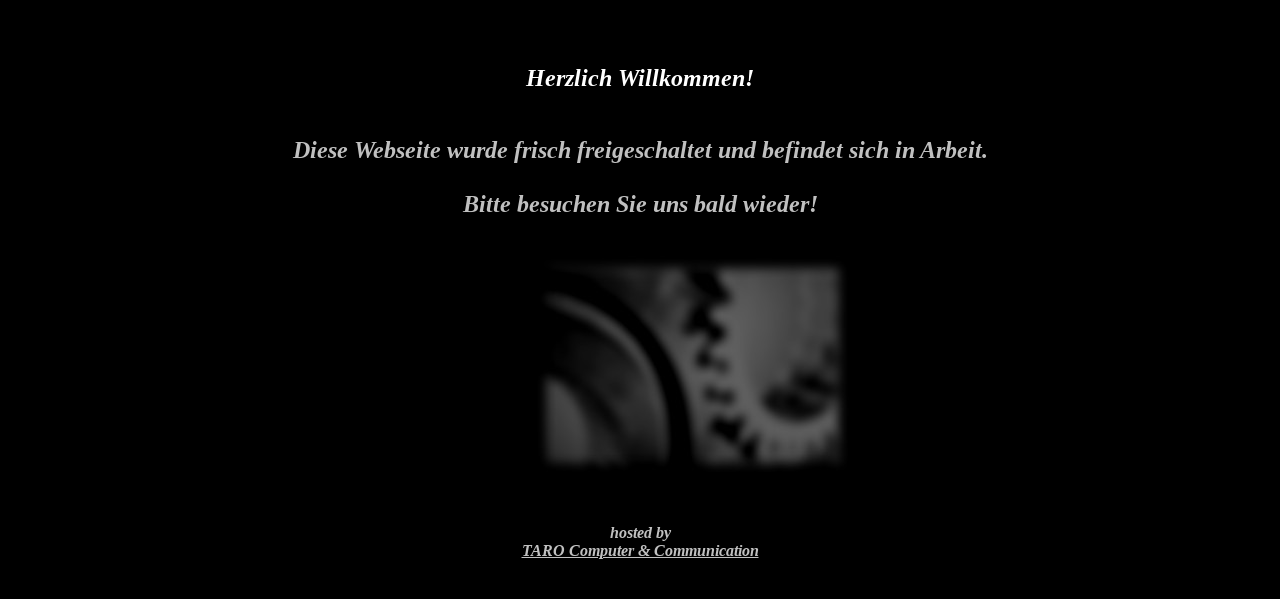

--- FILE ---
content_type: text/html
request_url: http://www.blohmbau.com/
body_size: 790
content:
<html>
<head></head>
<body bgcolor="Black" >
<br>
<br><br>
<center>
<table>
<tr>
<td background="pic1.jpg">
<div align="center"><font size="+2" color="white" style="font-style: oblique; font-weight: bold;">
Herzlich Willkommen!<br><br>
</font>

<br>
<font size="+2" color="Silver" style="font-style: oblique; font-weight: bold;">
Diese Webseite wurde frisch freigeschaltet und befindet sich in Arbeit.<br><br>
Bitte besuchen Sie uns bald wieder!</font><br><br>

<br><br><br><br><br><br><br><br><br><br><br><br><br><br><br><br>
<font color="Silver" style="font-style: oblique; font-weight: bold;">
hosted by<br>
<a href="http://www.taro.de" style="color: Silver;">TARO Computer &amp; Communication</a>
</font>

</div>
</td></tr>
</table>
</center>
<body>
</html>